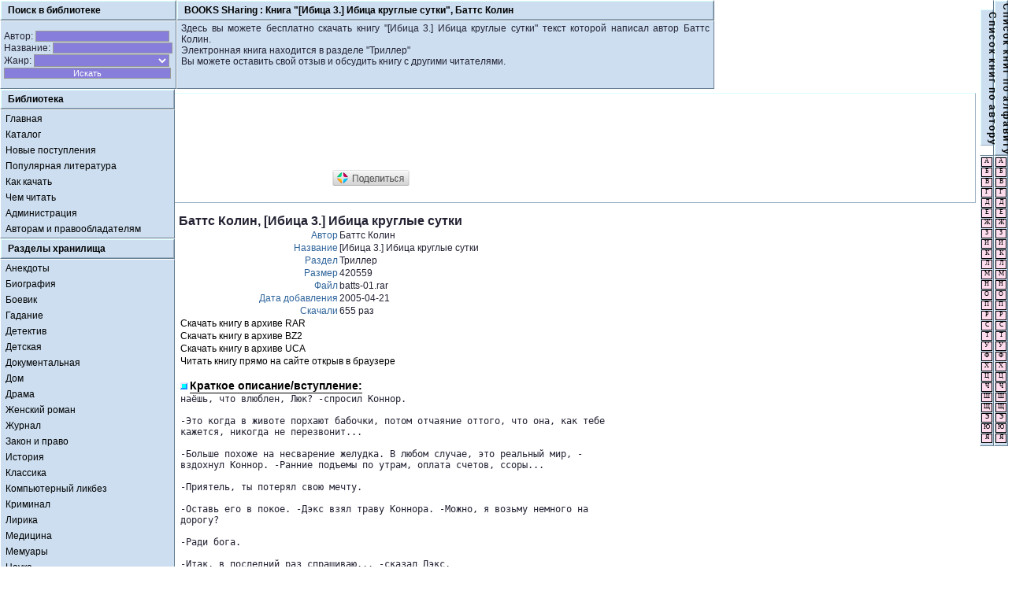

--- FILE ---
content_type: text/html
request_url: http://www.books.sh/blib_105761.html
body_size: 6655
content:
<head>
<title>Скачать книгу "[Ибица 3.] Ибица круглые сутки", автор Баттс Колин</title>
<meta name="description" content="Книги Баттс Колин [Ибица 3.] Ибица круглые сутки. Книги в электронном виде. Все книги Баттс Колин скачать бесплатно!">
<meta name="keywords" content="книги Баттс Колин [Ибица 3.] Ибица круглые сутки, библиотека,скачать книгу,скачать книги,книги скачать,текст книги,
бесплатные книги,скачать бесплатно книги,книги бесплатно,дом книги,про книгу,реферат,медицина,энциклопедии,роман,
пушкин,интернет библиотека,рефераты,социология,менеджмент,экономика рефераты,экономика,словарь,справочник,русская литература,
литература,электронная библиотека,книжный магазин,бесплатные книги,бесплатная библиотека,
Анекдоты,Биография,Боевик,Гадание,Детектив,Детская,Документальная,Дом,Драма,Женский роман,Журнал,Закон и право,История,
Классика,Компьютерный ликбез,Криминал,Лирика,Медицина,Мемуары,Наука,Научная фантастика,Песни,Политика,Приключения,Психология,
Религия,Секс-учеба,Сказка,Словарь,Антропология и социология,Спорт,Стихи,Триллер,Учеба,Философия,Фентези,Эзотерика,Экономика,
Энциклопедия,Эротика,Юмор,IT-приколы,Добавить книгу.">
<meta name="robots" content="all">
<meta http-equiv="Content-Language" content="ru">
<meta http-equiv="Content-Type" content="text/html; charset=windows-1251">
<link rel='stylesheet' type='text/css' href='css/!def.css'>
</head>
<body>

<TABLE BORDER=0 CELLSPACING=0 CELLPADDING=0 WIDTH=100%><TR><TD WIDTH=100%>

<table border=0 cellspacing=0 cellpadding=0 width=100%><tr>
<td id=met width=222><div id=met width=100%>
Поиск в библиотеке
</div></td><td id=met width=100%><div id=met align=middle><nobr>
BOOKS SHaring : <h1>Книга "[Ибица 3.] Ибица круглые сутки", Баттс Колин</h1></nobr></div></td>
</tr><tr>
<form action='bnew.html' method='post'><td id=meb>
<nobr>Автор: <input name=Author style='width:170px;margin-top:1px;'></nobr><br>
<nobr>Название: <input name=Title style='width:152px;margin-top:1px;'></nobr><br>
<nobr>Жанр: <select name=Category style='width:172px;margin-top:1px;'>
<option value=''>
<option value='Анекдоты'>Анекдоты
<option value='Биография'>Биография
<option value='Боевик'>Боевик
<option value='Гадание'>Гадание
<option value='Детектив'>Детектив
<option value='Детская'>Детская
<option value='Документальная'>Документальная
<option value='Дом'>Дом
<option value='Драма'>Драма
<option value='Женский роман'>Женский роман
<option value='Журнал'>Журнал
<option value='Закон и право'>Закон и право
<option value='История'>История
<option value='Классика'>Классика
<option value='Компьютерный ликбез'>Компьютерный ликбез
<option value='Криминал'>Криминал
<option value='Лирика'>Лирика
<option value='Медицина'>Медицина
<option value='Мемуары'>Мемуары
<option value='Наука'>Наука
<option value='Научная фантастика'>Научная фантастика
<option value='Песни'>Песни
<option value='Политика'>Политика
<option value='Приключения'>Приключения
<option value='Психология'>Психология
<option value='Религия'>Религия
<option value='Секс-учеба'>Секс-учеба
<option value='Сказка'>Сказка
<option value='Словарь'>Словарь
<option value='Антропология и социология'>Антропология и социология
<option value='Спорт'>Спорт
<option value='Стихи'>Стихи
<option value='Триллер'>Триллер
<option value='Учеба'>Учеба
<option value='Философия'>Философия
<option value='Фентези'>Фентези
<option value='Эзотерика'>Эзотерика
<option value='Экономика'>Экономика
<option value='Энциклопедия'>Энциклопедия
<option value='Эротические и порно рассказы'>Эротические и порно рассказы
<option value='Юмор'>Юмор
<option value='IT-приколы'>IT-приколы
</select></nobr><br>
<input type='Submit' name=goSearch value='Искать' style='width:212px;margin-top:1px;'>
</td></form><td id=meb width=100%><img src='about:blank' width=1 height=81 style="float:left"><img src='about:blank' width=1 height=81 style="float:right">
<div style="text-align:justify;">Здесь вы можете бесплатно скачать книгу "[Ибица 3.] Ибица круглые сутки" текст которой написал автор Баттс Колин.<br>Электронная книга находится в разделе "Триллер"<br>Вы можете оставить свой отзыв и обсудить книгу с другими читателями.</div>
<img src='about:blank' width=480 height=1></td>
</tr></table>

</TD><TD ROWSPAN=2 WIDTH=1 VALIGN=TOP>

<table border=0 cellspacing=0 cellpadding=0 width=10><tr><td id=met height=100%><div id=met style="height:100%;padding:2px 0px 0px 0px;"><div style="width:1px;height:100%;"><div style="writing-mode:tb-rl;text-align:center;vertical-align:middle;line-height:0.75em;word-spacing:-1px;">С п и с о к &nbsp; к н и г &nbsp; п о &nbsp; а в т о р у<br><br></div></div></div></td><td id=met height=100%><div id=met style="height:100%;padding:2px 0px 0px 0px;"><div style="width:1px;height:100%;"><div style="writing-mode:tb-rl;text-align:center;vertical-align:middle;line-height:0.75em;word-spacing:-1px;">С п и с о к &nbsp; к н и г &nbsp; п о &nbsp; а л ф а в и т у<br><br></div></div></div></td></tr><tr><td id=meb style="padding:0px;text-align:center;"><table border=0 cellspacing=1 cellpadding=0 width=14><tr><td id=a><a id=a href="auth0.html"><div id=a>А</div></a></td></tr><tr><td id=a><a id=a href="auth1.html"><div id=a>Б</div></a></td></tr><tr><td id=a><a id=a href="auth2.html"><div id=a>В</div></a></td></tr><tr><td id=a><a id=a href="auth3.html"><div id=a>Г</div></a></td></tr><tr><td id=a><a id=a href="auth4.html"><div id=a>Д</div></a></td></tr><tr><td id=a><a id=a href="auth5.html"><div id=a>Е</div></a></td></tr><tr><td id=a><a id=a href="auth6.html"><div id=a>Ж</div></a></td></tr><tr><td id=a><a id=a href="auth7.html"><div id=a>З</div></a></td></tr><tr><td id=a><a id=a href="auth8.html"><div id=a>И</div></a></td></tr><tr><td id=a><a id=a href="auth9.html"><div id=a>К</div></a></td></tr><tr><td id=a><a id=a href="auth10.html"><div id=a>Л</div></a></td></tr><tr><td id=a><a id=a href="auth11.html"><div id=a>М</div></a></td></tr><tr><td id=a><a id=a href="auth12.html"><div id=a>Н</div></a></td></tr><tr><td id=a><a id=a href="auth13.html"><div id=a>О</div></a></td></tr><tr><td id=a><a id=a href="auth14.html"><div id=a>П</div></a></td></tr><tr><td id=a><a id=a href="auth15.html"><div id=a>Р</div></a></td></tr><tr><td id=a><a id=a href="auth16.html"><div id=a>С</div></a></td></tr><tr><td id=a><a id=a href="auth17.html"><div id=a>Т</div></a></td></tr><tr><td id=a><a id=a href="auth18.html"><div id=a>У</div></a></td></tr><tr><td id=a><a id=a href="auth19.html"><div id=a>Ф</div></a></td></tr><tr><td id=a><a id=a href="auth20.html"><div id=a>Х</div></a></td></tr><tr><td id=a><a id=a href="auth21.html"><div id=a>Ц</div></a></td></tr><tr><td id=a><a id=a href="auth22.html"><div id=a>Ч</div></a></td></tr><tr><td id=a><a id=a href="auth23.html"><div id=a>Ш</div></a></td></tr><tr><td id=a><a id=a href="auth24.html"><div id=a>Щ</div></a></td></tr><tr><td id=a><a id=a href="auth25.html"><div id=a>Э</div></a></td></tr><tr><td id=a><a id=a href="auth26.html"><div id=a>Ю</div></a></td></tr><tr><td id=a><a id=a href="auth27.html"><div id=a>Я</div></a></td></tr><tr><td><img src="about:blank" width=14 height=1></td></tr></table></td><td id=meb style="padding:0px;text-align:center;"><table border=0 cellspacing=1 cellpadding=0 width=14><tr><td id=a><a id=a href="book0.html"><div id=a>А</div></a></td></tr><tr><td id=a><a id=a href="book1.html"><div id=a>Б</div></a></td></tr><tr><td id=a><a id=a href="book2.html"><div id=a>В</div></a></td></tr><tr><td id=a><a id=a href="book3.html"><div id=a>Г</div></a></td></tr><tr><td id=a><a id=a href="book4.html"><div id=a>Д</div></a></td></tr><tr><td id=a><a id=a href="book5.html"><div id=a>Е</div></a></td></tr><tr><td id=a><a id=a href="book6.html"><div id=a>Ж</div></a></td></tr><tr><td id=a><a id=a href="book7.html"><div id=a>З</div></a></td></tr><tr><td id=a><a id=a href="book8.html"><div id=a>И</div></a></td></tr><tr><td id=a><a id=a href="book9.html"><div id=a>К</div></a></td></tr><tr><td id=a><a id=a href="book10.html"><div id=a>Л</div></a></td></tr><tr><td id=a><a id=a href="book11.html"><div id=a>М</div></a></td></tr><tr><td id=a><a id=a href="book12.html"><div id=a>Н</div></a></td></tr><tr><td id=a><a id=a href="book13.html"><div id=a>О</div></a></td></tr><tr><td id=a><a id=a href="book14.html"><div id=a>П</div></a></td></tr><tr><td id=a><a id=a href="book15.html"><div id=a>Р</div></a></td></tr><tr><td id=a><a id=a href="book16.html"><div id=a>С</div></a></td></tr><tr><td id=a><a id=a href="book17.html"><div id=a>Т</div></a></td></tr><tr><td id=a><a id=a href="book18.html"><div id=a>У</div></a></td></tr><tr><td id=a><a id=a href="book19.html"><div id=a>Ф</div></a></td></tr><tr><td id=a><a id=a href="book20.html"><div id=a>Х</div></a></td></tr><tr><td id=a><a id=a href="book21.html"><div id=a>Ц</div></a></td></tr><tr><td id=a><a id=a href="book22.html"><div id=a>Ч</div></a></td></tr><tr><td id=a><a id=a href="book23.html"><div id=a>Ш</div></a></td></tr><tr><td id=a><a id=a href="book24.html"><div id=a>Щ</div></a></td></tr><tr><td id=a><a id=a href="book25.html"><div id=a>Э</div></a></td></tr><tr><td id=a><a id=a href="book26.html"><div id=a>Ю</div></a></td></tr><tr><td id=a><a id=a href="book27.html"><div id=a>Я</div></a></td></tr><tr><td><img src="about:blank" width=14 height=1></td></tr></table></td></tr><tr><td colspan=2 align=right><br>
<noindex>
<!--LiveInternet counter--><script type="text/javascript"><!--
document.write("<","a hr","ef='http://www.liveinternet.ru/click' ",
"target=_blank><img src='http://counter.yadro.ru/hit?t42.12;r"+
escape(document.referrer)+((typeof(screen)=="undefined")?"":
";s"+screen.width+"*"+screen.height+"*"+(screen.colorDepth?
screen.colorDepth:screen.pixelDepth))+";u"+escape(document.URL)+
";h"+escape(document.title.substring(0,80))+";"+Math.random()+
"' alt='' title='LiveInternet' "+
"border='0' width='31' height='31'><\/a>")
//--></script><!--/LiveInternet-->
</noindex>
</table>

</TD></TR><TR><TD WIDTH=100%>

<div style="float:left;width:222;padding-right:5px;">
<table border=0 cellspacing=0 cellpadding=0 width=222><tr>
<td id=met width=222><div id=met width=100%>
Библиотека
</div></td>
</tr><tr>
<td id=meb class=mec style="padding:1px">
<a href='/'>Главная</a>
<a href='/'>Каталог</a>
<a href='/bnew.html?s=5'>Новые поступления</a>
<a href='/bnew.html'>Популярная литература</a>
<a href='/arch.html'>Как качать</a>
<a href='/read.html'>Чем читать</a>
<a href='/cont.html'>Администрация</a>
<a href='/copy.html'>Авторам и правообладателям</a>
</td>
</tr>
<tr>
<td id=met width=100%><div id=met width=100%>
Разделы хранилища
</div></td>
</tr><tr>
<td id=meb class=mec style="padding:1px">
<a href='/bcat_1.html'>Анекдоты</a><a href='/bcat_2.html'>Биография</a><a href='/bcat_3.html'>Боевик</a><a href='/bcat_4.html'>Гадание</a><a href='/bcat_5.html'>Детектив</a><a href='/bcat_6.html'>Детская</a><a href='/bcat_7.html'>Документальная</a><a href='/bcat_8.html'>Дом</a><a href='/bcat_9.html'>Драма</a><a href='/bcat_10.html'>Женский роман</a><a href='/bcat_11.html'>Журнал</a><a href='/bcat_12.html'>Закон и право</a><a href='/bcat_13.html'>История</a><a href='/bcat_14.html'>Классика</a><a href='/bcat_15.html'>Компьютерный ликбез</a><a href='/bcat_16.html'>Криминал</a><a href='/bcat_17.html'>Лирика</a><a href='/bcat_18.html'>Медицина</a><a href='/bcat_19.html'>Мемуары</a><a href='/bcat_20.html'>Наука</a><a href='/bcat_21.html'>Научная фантастика</a><a href='/bcat_22.html'>Песни</a><a href='/bcat_23.html'>Политика</a><a href='/bcat_24.html'>Приключения</a><a href='/bcat_25.html'>Психология</a><a href='/bcat_26.html'>Религия</a><a href='/bcat_27.html'>Секс-учеба</a><a href='/bcat_28.html'>Сказка</a><a href='/bcat_29.html'>Словарь</a><a href='/bcat_30.html'>Антропология и социология</a><a href='/bcat_31.html'>Спорт</a><a href='/bcat_32.html'>Стихи</a><a href='/bcat_33.html'>Триллер</a><a href='/bcat_34.html'>Учеба</a><a href='/bcat_35.html'>Философия</a><a href='/bcat_36.html'>Фентези</a><a href='/bcat_37.html'>Эзотерика</a><a href='/bcat_38.html'>Экономика</a><a href='/bcat_39.html'>Энциклопедия</a><a href='/bcat_40.html'>Эротические и порно рассказы</a><a href='/bcat_41.html'>Юмор</a><a href='/bcat_42.html'>IT-приколы</a></td>
</tr></table>
</div>
<div style="padding:5px;text-align:justify;">

<div id=met width=100% style='background-color:#FFFFFF;'>

<!-- Adsense code BEGIN -->
<script async src="//pagead2.googlesyndication.com/pagead/js/adsbygoogle.js"></script>
<!-- books -->
<ins class="adsbygoogle"
     style="display:inline-block;width:728px;height:90px"
     data-ad-client="ca-pub-6665654626618946"
     data-ad-slot="1064299316"></ins>
<script>
(adsbygoogle = window.adsbygoogle || []).push({});
</script>
<!-- Adsense code END -->

<script type="text/javascript">(function(w,doc) {
if (!w.__utlWdgt ) {
    w.__utlWdgt = true;
    var d = doc, s = d.createElement('script'), g = 'getElementsByTagName';
    s.type = 'text/javascript'; s.charset='UTF-8'; s.async = true;
    s.src = ('https:' == w.location.protocol ? 'https' : 'http')  + '://w.uptolike.com/widgets/v1/uptolike.js';
    var h=d[g]('body')[0];
    h.appendChild(s);
}})(window,document);
</script>
<div data-background-alpha="0.0" data-orientation="horizontal" data-text-color="000000" data-share-shape="rectangle" data-sn-ids="vk.fb.ok.gp.mr." data-counter-background-color="ffffff" data-share-counter-size="11" data-share-size="40" data-background-color="ededed" data-share-counter-type="disable" data-pid="44917" data-counter-background-alpha="1.0" data-share-style="1" data-mode="like" data-following-enable="false" data-like-text-enable="true" data-selection-enable="true" data-icon-color="ffffff" class="uptolike-buttons" ></div>

<br>

</div>

<br>



<h2>Баттс Колин, [Ибица 3.] Ибица круглые сутки</h2><br>





<div><table border="0"><tr><td align="right"><font color="#2e649b">Автор</font></td><td align="left">Баттс Колин</td></tr><tr><td align="right"><font color="#2e649b">Название</font></td><td align="left">[Ибица 3.] Ибица круглые сутки</td></tr><tr><td align="right"><font color="#2e649b">Раздел</font></td><td align="left">Триллер</td></tr><tr><td align="right"><font color="#2e649b">Размер</font></td><td align="left">420559</td></tr><tr><td align="right"><font color="#2e649b">Файл</font></td><td align="left">batts-01.rar</td></tr><tr><td align="right"><font color="#2e649b">Дата добавления</font></td><td align="left">2005-04-21</td></tr><tr><td align="right"><font color="#2e649b">Скачали</font></td><td align="left">655 раз</td></tr><tr><td align=left colspan="2"><a href="http://books.sh/load.php?file=105761&rar">Скачать книгу в архиве RAR</a></td></tr><tr><td align=left colspan="2"><a href="http://books.sh/load.php?file=105761&bz2">Скачать книгу в архиве BZ2</a></td></tr><tr><td align=left colspan="2"><a href="http://books.sh/load.php?file=105761&uca">Скачать книгу в архиве UCA</a></td></tr><tr><td align=left colspan="2"><a href="http://books.sh/load.php?file=105761&sea">Читать книгу прямо на сайте открыв в браузере</a></td></tr><tr><td align=left colspan="2"><br><img height="9" src="/img/b0.gif" width="9"> <h3>Краткое описание/вступление:</h3></td></tr><tr><td colspan="3"><p align="justify"><pre>наёшь, что влюблен, Люк? -спросил Коннор.

-Это когда в животе порхают бабочки, потом отчаяние оттого, что она, как тебе 
кажется, никогда не перезвонит...

-Больше похоже на несварение желудка. В любом случае, это реальный мир, -
вздохнул Коннор. -Ранние подъемы по утрам, оплата счетов, ссоры...

-Приятель, ты потерял свою мечту.

-Оставь его в покое. -Дэкс взял траву Коннора. -Можно, я возьму немного на 
дорогу?

-Ради бога.

-Итак, в последний раз спрашиваю... -сказал Дэкс.

-Нет, у меня здесь слишком много дел. К тому же придется что-то решать с этой 
квартирой, сдать ее можно не меньше чем на шесть месяцев, а вы едете только на 
три с половиной.- Ну, если хочешь, квартиру может снять моя сестра, -сказал 
Дэкс.

- В том-то и дело -я не хочу. -Повисла тишина. -Ну так зачем вы приехали -
попрощаться или расстроить меня?

- Ну ладно, нам пора. -Дэкс встал и обнял Коннора. -Если передумаешь, ты знаешь,

где нас найти.

- В тюрьме или в больнице? Люк пожал ему руку.

- Увидимся в октябре. Надеюсь, братцы Серль до тебя не доберутся.

- Вот что всегда мне в тебе нравилось, Люк. Ты такой веселый парень.

- Просто шучу. Но смотри не попади под автобус, пока нас не будет. Кто знает, 
может, старина святой Петр переменил о тебе свое мнение.

- Ха-ха.

- О чем это он? -спросил Дэкс.

- Пытается сказать, что я становлюсь старым и скучным.

- Тоже мне новость. Они подошли к двери.

- Как вы поедете?

- От Дувра до Кале, через Францию до границы, потом в Барселону. В четверг 
переночуем в Ллорете, а в пятницу вечером загрузимся на паром до Ибицы.

Когда они шли по полутемному коридору, Дэкс споткнулся о видеомагнитофон, 
который Джина вернула Коннору.

- Черт, что это?

- Старый видик, я одалживал его Джине.

- Так значит, сейчас ты им не пользуешься? - Нет.

- Может, дашь его мне? Портативный телевизор я взял, но видео предки не отдадут.

Ну же, приятель, я пригляжу за ним.

- Слушай, подожди десять минут, я разбер</pre></p></td></tr></table></div>
<img height="9" src="/img/b0.gif" width="9"> <h3>Литература, написанная Баттс Колин:</h3><br>•&nbsp;<a href='blib_106769.html'>[Ибица 1.] Ибица</a><br>•&nbsp;<a href='blib_108864.html'>[Ибица 2.] Ибица - это глагол</a><br>•&nbsp;<a href='blib_105761.html'>[Ибица 3.] Ибица круглые сутки</a><br><br><img height="9" src="/img/b0.gif" width="9"> <h3>Вместе с книгой "[Ибица 3.] Ибица круглые сутки" читатели смотрели:</h3><br>•&nbsp;<a href="blib_105762.html">Хольбайн Вольфганг / Легион хаоса</a><br>•&nbsp;<a href="blib_105763.html">Сальгари Эмилио / Капитан темпеста</a><br>•&nbsp;<a href="blib_105764.html">Эмар Густав / Карденио</a><br>•&nbsp;<a href="blib_105765.html">Бригадир Юрий / Сердце Анубиса</a><br>•&nbsp;<a href="blib_105766.html">Бригадир Юрий / Дневник тестировщика</a><br>•&nbsp;<a href="blib_105767.html">Бригадир Юрий / Хроники тестировщика</a><br>•&nbsp;<a href="blib_105768.html">Бернетт Фрэнсис / Таинственный сад</a><br>•&nbsp;<a href="blib_105769.html">Борисов Константин / Дорога мести</a><br>•&nbsp;<a href="blib_105770.html">КОСКАРЕЛЛИ Кейт / Абсолютный порядок</a><br>•&nbsp;<a href="blib_105771.html">КОРНИК Никола / Совершенство там, где любовь</a>
<br><br><img height="9" src="/img/b0.gif" width="9"> <h3>Новые поступления в хранилище библиотеки:</h3><br>•&nbsp;<a href="blib_141909.html">А. Гавльда / Я ее любила/Я его любила (отрывок) / 2008-01-12</a><br>•&nbsp;<a href="blib_141910.html">Ким Лоренс / Лоно Каридес / 2008-01-11</a><br>•&nbsp;<a href="blib_141908.html">Олег Смирнов / Эшелон / 2008-01-10</a><br>•&nbsp;<a href="blib_141913.html">Артур СПИНАКЕР / ТОРУС / 2008-01-10</a><br>•&nbsp;<a href="blib_141914.html">Гурин Артём / Я_выйду_рано_по_весне / 2008-01-10</a>	

</div><br><div style="padding-top:5px;float:left;">

<!-- Google Adsense BEGIN -->
<script async src="//pagead2.googlesyndication.com/pagead/js/adsbygoogle.js"></script>
<!-- books -->
<ins class="adsbygoogle"
     style="display:inline-block;width:728px;height:90px"
     data-ad-client="ca-pub-6665654626618946"
     data-ad-slot="1064299316"></ins>
<script>
(adsbygoogle = window.adsbygoogle || []).push({});
</script>
<!-- Google Adsense END -->
<script async="async" src="https://w.uptolike.com/widgets/v1/zp.js?pid=48469"></script>
<br>
<br>
</div>
</TR></TABLE>

<!-- Yandex.Metrika counter -->
<script type="text/javascript">
(function (d, w, c) {
    (w[c] = w[c] || []).push(function() {
        try {
            w.yaCounter25414898 = new Ya.Metrika({id:25414898,
                    clickmap:true,
                    trackLinks:true,
                    accurateTrackBounce:true});
        } catch(e) { }
    });

    var n = d.getElementsByTagName("script")[0],
        s = d.createElement("script"),
        f = function () { n.parentNode.insertBefore(s, n); };
    s.type = "text/javascript";
    s.async = true;
    s.src = (d.location.protocol == "https:" ? "https:" : "http:") + "//mc.yandex.ru/metrika/watch.js";

    if (w.opera == "[object Opera]") {
        d.addEventListener("DOMContentLoaded", f, false);
    } else { f(); }
})(document, window, "yandex_metrika_callbacks");
</script>
<noscript><div><img src="//mc.yandex.ru/watch/25414898" style="position:absolute; left:-9999px;" alt="" /></div></noscript>
<!-- /Yandex.Metrika counter -->

<p align="top"><a href="http://books.sh/"><span style="text-decoration:none;color:#6699AA;">BOOKS.SH - BOOKS SHaring @ 2009-2013, Книги в электронном виде.</span></a></p>
</body></html>

--- FILE ---
content_type: text/html; charset=utf-8
request_url: https://www.google.com/recaptcha/api2/aframe
body_size: 268
content:
<!DOCTYPE HTML><html><head><meta http-equiv="content-type" content="text/html; charset=UTF-8"></head><body><script nonce="qqOFlt-7KAALEW66EfKfow">/** Anti-fraud and anti-abuse applications only. See google.com/recaptcha */ try{var clients={'sodar':'https://pagead2.googlesyndication.com/pagead/sodar?'};window.addEventListener("message",function(a){try{if(a.source===window.parent){var b=JSON.parse(a.data);var c=clients[b['id']];if(c){var d=document.createElement('img');d.src=c+b['params']+'&rc='+(localStorage.getItem("rc::a")?sessionStorage.getItem("rc::b"):"");window.document.body.appendChild(d);sessionStorage.setItem("rc::e",parseInt(sessionStorage.getItem("rc::e")||0)+1);localStorage.setItem("rc::h",'1769113579634');}}}catch(b){}});window.parent.postMessage("_grecaptcha_ready", "*");}catch(b){}</script></body></html>

--- FILE ---
content_type: application/javascript;charset=utf-8
request_url: https://w.uptolike.com/widgets/v1/version.js?cb=cb__utl_cb_share_1769113576326789
body_size: 397
content:
cb__utl_cb_share_1769113576326789('1ea92d09c43527572b24fe052f11127b');